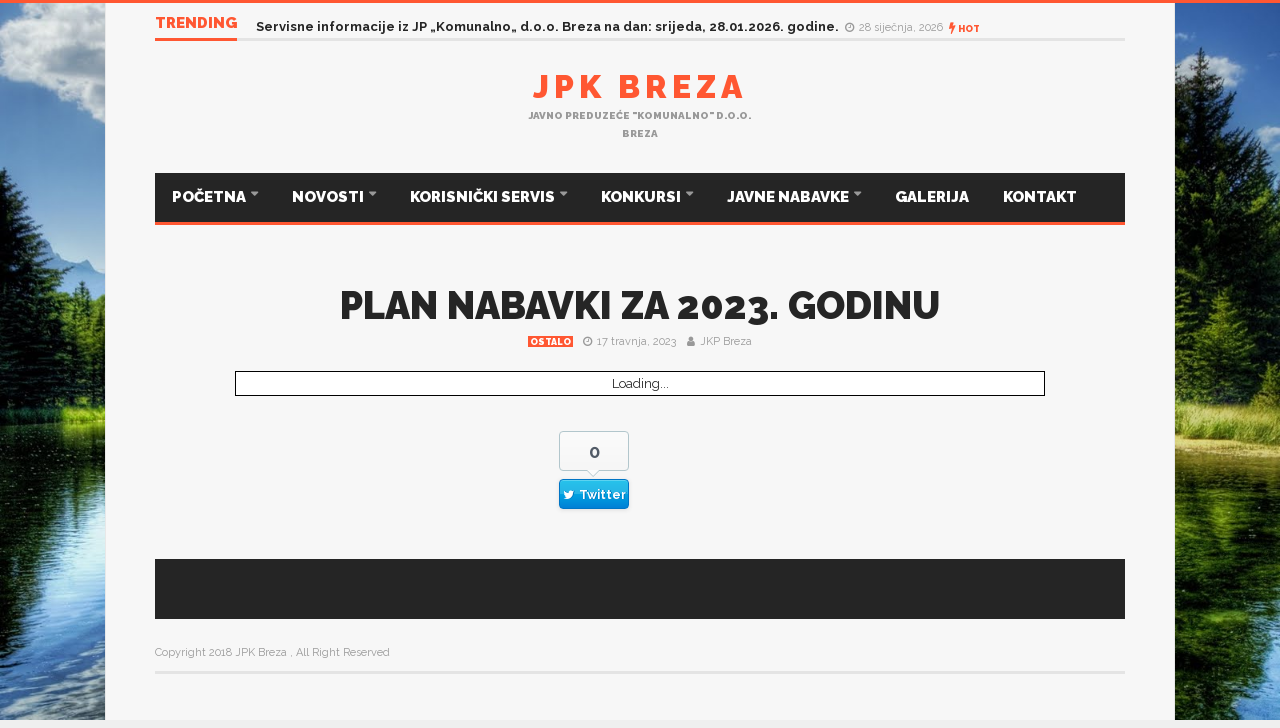

--- FILE ---
content_type: text/html; charset=UTF-8
request_url: http://jpkbreza.com/plan-nabavki-za-2023-godinu/
body_size: 13987
content:
<!DOCTYPE html>
<!--[if lt IE 7]>      <html lang="hr"
	itemscope 
	itemtype="http://schema.org/Article" 
	prefix="og: http://ogp.me/ns#"  class="no-js lt-ie9 lt-ie8 lt-ie7"> <![endif]-->
<!--[if IE 7]>         <html lang="hr"
	itemscope 
	itemtype="http://schema.org/Article" 
	prefix="og: http://ogp.me/ns#"  class="no-js lt-ie9 lt-ie8"> <![endif]-->
<!--[if IE 8]>         <html lang="hr"
	itemscope 
	itemtype="http://schema.org/Article" 
	prefix="og: http://ogp.me/ns#"  class="no-js lt-ie9"> <![endif]-->
<!--[if gt IE 8]><!--> <html lang="hr"
	itemscope 
	itemtype="http://schema.org/Article" 
	prefix="og: http://ogp.me/ns#"  class="no-js"> <!--<![endif]-->
    
	<!-- BEGIN head -->
	<head>        
		<!-- Title -->
		<title>PLAN NABAVKI ZA 2023. GODINU</title>
        
        <!-- Meta tags -->
        <meta name="viewport" content="width=device-width, initial-scale=1.0, minimum-scale=1.0, maximum-scale=1.0, user-scalable=no" />
        <meta charset="utf-8">
        <meta http-equiv="X-UA-Compatible" content="IE=edge,chrome=1">
        
		<link rel="pingback" href="http://jpkbreza.com/xmlrpc.php" />
        						<link rel="shortcut icon" href="http://jpkbreza.com/wp-content/uploads/goliath/jp%20%282%29.png" />
        		        
                
		
				
			<!-- if page is content page -->
						<meta property="og:url" content="http://jpkbreza.com/plan-nabavki-za-2023-godinu/"/>
			<meta property="og:title" content="PLAN NABAVKI ZA 2023. GODINU" />
			<meta property="og:description" content="" />
			<meta property="og:type" content="article" />
						<!-- if page is others -->
			        
				
        <meta name='robots' content='max-image-preview:large' />

<!-- All in One SEO Pack 2.8 by Michael Torbert of Semper Fi Web Design[727,774] -->
<link rel="canonical" href="http://jpkbreza.com/plan-nabavki-za-2023-godinu/" />
<meta property="og:title" content="PLAN NABAVKI ZA 2023. GODINU" />
<meta property="og:type" content="article" />
<meta property="og:url" content="http://jpkbreza.com/plan-nabavki-za-2023-godinu/" />
<meta property="og:image" content="http://jpkbreza.com/wp-content/plugins/all-in-one-seo-pack/images/default-user-image.png" />
<meta property="og:site_name" content="JPK Breza" />
<meta property="article:published_time" content="2023-04-17T20:00:00Z" />
<meta property="article:modified_time" content="2023-05-11T13:58:30Z" />
<meta name="twitter:card" content="summary" />
<meta name="twitter:title" content="PLAN NABAVKI ZA 2023. GODINU" />
<meta name="twitter:image" content="http://jpkbreza.com/wp-content/plugins/all-in-one-seo-pack/images/default-user-image.png" />
<meta itemprop="image" content="http://jpkbreza.com/wp-content/plugins/all-in-one-seo-pack/images/default-user-image.png" />
			<script type="text/javascript" >
				window.ga=window.ga||function(){(ga.q=ga.q||[]).push(arguments)};ga.l=+new Date;
				ga('create', 'UA-117970097-1', 'auto');
				// Plugins
				
				ga('send', 'pageview');
			</script>
			<script async src="https://www.google-analytics.com/analytics.js"></script>
			<!-- /all in one seo pack -->
<link rel='dns-prefetch' href='//fonts.googleapis.com' />
<link rel='dns-prefetch' href='//s.w.org' />
<link rel="alternate" type="application/rss+xml" title="JPK Breza &raquo; Kanal" href="http://jpkbreza.com/feed/" />
<link rel="alternate" type="application/rss+xml" title="JPK Breza &raquo; Kanal komentara" href="http://jpkbreza.com/comments/feed/" />
<script type="text/javascript">
window._wpemojiSettings = {"baseUrl":"https:\/\/s.w.org\/images\/core\/emoji\/14.0.0\/72x72\/","ext":".png","svgUrl":"https:\/\/s.w.org\/images\/core\/emoji\/14.0.0\/svg\/","svgExt":".svg","source":{"concatemoji":"http:\/\/jpkbreza.com\/wp-includes\/js\/wp-emoji-release.min.js?ver=6.0.11"}};
/*! This file is auto-generated */
!function(e,a,t){var n,r,o,i=a.createElement("canvas"),p=i.getContext&&i.getContext("2d");function s(e,t){var a=String.fromCharCode,e=(p.clearRect(0,0,i.width,i.height),p.fillText(a.apply(this,e),0,0),i.toDataURL());return p.clearRect(0,0,i.width,i.height),p.fillText(a.apply(this,t),0,0),e===i.toDataURL()}function c(e){var t=a.createElement("script");t.src=e,t.defer=t.type="text/javascript",a.getElementsByTagName("head")[0].appendChild(t)}for(o=Array("flag","emoji"),t.supports={everything:!0,everythingExceptFlag:!0},r=0;r<o.length;r++)t.supports[o[r]]=function(e){if(!p||!p.fillText)return!1;switch(p.textBaseline="top",p.font="600 32px Arial",e){case"flag":return s([127987,65039,8205,9895,65039],[127987,65039,8203,9895,65039])?!1:!s([55356,56826,55356,56819],[55356,56826,8203,55356,56819])&&!s([55356,57332,56128,56423,56128,56418,56128,56421,56128,56430,56128,56423,56128,56447],[55356,57332,8203,56128,56423,8203,56128,56418,8203,56128,56421,8203,56128,56430,8203,56128,56423,8203,56128,56447]);case"emoji":return!s([129777,127995,8205,129778,127999],[129777,127995,8203,129778,127999])}return!1}(o[r]),t.supports.everything=t.supports.everything&&t.supports[o[r]],"flag"!==o[r]&&(t.supports.everythingExceptFlag=t.supports.everythingExceptFlag&&t.supports[o[r]]);t.supports.everythingExceptFlag=t.supports.everythingExceptFlag&&!t.supports.flag,t.DOMReady=!1,t.readyCallback=function(){t.DOMReady=!0},t.supports.everything||(n=function(){t.readyCallback()},a.addEventListener?(a.addEventListener("DOMContentLoaded",n,!1),e.addEventListener("load",n,!1)):(e.attachEvent("onload",n),a.attachEvent("onreadystatechange",function(){"complete"===a.readyState&&t.readyCallback()})),(e=t.source||{}).concatemoji?c(e.concatemoji):e.wpemoji&&e.twemoji&&(c(e.twemoji),c(e.wpemoji)))}(window,document,window._wpemojiSettings);
</script>
<style type="text/css">
img.wp-smiley,
img.emoji {
	display: inline !important;
	border: none !important;
	box-shadow: none !important;
	height: 1em !important;
	width: 1em !important;
	margin: 0 0.07em !important;
	vertical-align: -0.1em !important;
	background: none !important;
	padding: 0 !important;
}
</style>
	<link rel='stylesheet' id='wp-block-library-css'  href='http://jpkbreza.com/wp-includes/css/dist/block-library/style.min.css?ver=6.0.11' type='text/css' media='all' />
<style id='global-styles-inline-css' type='text/css'>
body{--wp--preset--color--black: #000000;--wp--preset--color--cyan-bluish-gray: #abb8c3;--wp--preset--color--white: #ffffff;--wp--preset--color--pale-pink: #f78da7;--wp--preset--color--vivid-red: #cf2e2e;--wp--preset--color--luminous-vivid-orange: #ff6900;--wp--preset--color--luminous-vivid-amber: #fcb900;--wp--preset--color--light-green-cyan: #7bdcb5;--wp--preset--color--vivid-green-cyan: #00d084;--wp--preset--color--pale-cyan-blue: #8ed1fc;--wp--preset--color--vivid-cyan-blue: #0693e3;--wp--preset--color--vivid-purple: #9b51e0;--wp--preset--gradient--vivid-cyan-blue-to-vivid-purple: linear-gradient(135deg,rgba(6,147,227,1) 0%,rgb(155,81,224) 100%);--wp--preset--gradient--light-green-cyan-to-vivid-green-cyan: linear-gradient(135deg,rgb(122,220,180) 0%,rgb(0,208,130) 100%);--wp--preset--gradient--luminous-vivid-amber-to-luminous-vivid-orange: linear-gradient(135deg,rgba(252,185,0,1) 0%,rgba(255,105,0,1) 100%);--wp--preset--gradient--luminous-vivid-orange-to-vivid-red: linear-gradient(135deg,rgba(255,105,0,1) 0%,rgb(207,46,46) 100%);--wp--preset--gradient--very-light-gray-to-cyan-bluish-gray: linear-gradient(135deg,rgb(238,238,238) 0%,rgb(169,184,195) 100%);--wp--preset--gradient--cool-to-warm-spectrum: linear-gradient(135deg,rgb(74,234,220) 0%,rgb(151,120,209) 20%,rgb(207,42,186) 40%,rgb(238,44,130) 60%,rgb(251,105,98) 80%,rgb(254,248,76) 100%);--wp--preset--gradient--blush-light-purple: linear-gradient(135deg,rgb(255,206,236) 0%,rgb(152,150,240) 100%);--wp--preset--gradient--blush-bordeaux: linear-gradient(135deg,rgb(254,205,165) 0%,rgb(254,45,45) 50%,rgb(107,0,62) 100%);--wp--preset--gradient--luminous-dusk: linear-gradient(135deg,rgb(255,203,112) 0%,rgb(199,81,192) 50%,rgb(65,88,208) 100%);--wp--preset--gradient--pale-ocean: linear-gradient(135deg,rgb(255,245,203) 0%,rgb(182,227,212) 50%,rgb(51,167,181) 100%);--wp--preset--gradient--electric-grass: linear-gradient(135deg,rgb(202,248,128) 0%,rgb(113,206,126) 100%);--wp--preset--gradient--midnight: linear-gradient(135deg,rgb(2,3,129) 0%,rgb(40,116,252) 100%);--wp--preset--duotone--dark-grayscale: url('#wp-duotone-dark-grayscale');--wp--preset--duotone--grayscale: url('#wp-duotone-grayscale');--wp--preset--duotone--purple-yellow: url('#wp-duotone-purple-yellow');--wp--preset--duotone--blue-red: url('#wp-duotone-blue-red');--wp--preset--duotone--midnight: url('#wp-duotone-midnight');--wp--preset--duotone--magenta-yellow: url('#wp-duotone-magenta-yellow');--wp--preset--duotone--purple-green: url('#wp-duotone-purple-green');--wp--preset--duotone--blue-orange: url('#wp-duotone-blue-orange');--wp--preset--font-size--small: 13px;--wp--preset--font-size--medium: 20px;--wp--preset--font-size--large: 36px;--wp--preset--font-size--x-large: 42px;}.has-black-color{color: var(--wp--preset--color--black) !important;}.has-cyan-bluish-gray-color{color: var(--wp--preset--color--cyan-bluish-gray) !important;}.has-white-color{color: var(--wp--preset--color--white) !important;}.has-pale-pink-color{color: var(--wp--preset--color--pale-pink) !important;}.has-vivid-red-color{color: var(--wp--preset--color--vivid-red) !important;}.has-luminous-vivid-orange-color{color: var(--wp--preset--color--luminous-vivid-orange) !important;}.has-luminous-vivid-amber-color{color: var(--wp--preset--color--luminous-vivid-amber) !important;}.has-light-green-cyan-color{color: var(--wp--preset--color--light-green-cyan) !important;}.has-vivid-green-cyan-color{color: var(--wp--preset--color--vivid-green-cyan) !important;}.has-pale-cyan-blue-color{color: var(--wp--preset--color--pale-cyan-blue) !important;}.has-vivid-cyan-blue-color{color: var(--wp--preset--color--vivid-cyan-blue) !important;}.has-vivid-purple-color{color: var(--wp--preset--color--vivid-purple) !important;}.has-black-background-color{background-color: var(--wp--preset--color--black) !important;}.has-cyan-bluish-gray-background-color{background-color: var(--wp--preset--color--cyan-bluish-gray) !important;}.has-white-background-color{background-color: var(--wp--preset--color--white) !important;}.has-pale-pink-background-color{background-color: var(--wp--preset--color--pale-pink) !important;}.has-vivid-red-background-color{background-color: var(--wp--preset--color--vivid-red) !important;}.has-luminous-vivid-orange-background-color{background-color: var(--wp--preset--color--luminous-vivid-orange) !important;}.has-luminous-vivid-amber-background-color{background-color: var(--wp--preset--color--luminous-vivid-amber) !important;}.has-light-green-cyan-background-color{background-color: var(--wp--preset--color--light-green-cyan) !important;}.has-vivid-green-cyan-background-color{background-color: var(--wp--preset--color--vivid-green-cyan) !important;}.has-pale-cyan-blue-background-color{background-color: var(--wp--preset--color--pale-cyan-blue) !important;}.has-vivid-cyan-blue-background-color{background-color: var(--wp--preset--color--vivid-cyan-blue) !important;}.has-vivid-purple-background-color{background-color: var(--wp--preset--color--vivid-purple) !important;}.has-black-border-color{border-color: var(--wp--preset--color--black) !important;}.has-cyan-bluish-gray-border-color{border-color: var(--wp--preset--color--cyan-bluish-gray) !important;}.has-white-border-color{border-color: var(--wp--preset--color--white) !important;}.has-pale-pink-border-color{border-color: var(--wp--preset--color--pale-pink) !important;}.has-vivid-red-border-color{border-color: var(--wp--preset--color--vivid-red) !important;}.has-luminous-vivid-orange-border-color{border-color: var(--wp--preset--color--luminous-vivid-orange) !important;}.has-luminous-vivid-amber-border-color{border-color: var(--wp--preset--color--luminous-vivid-amber) !important;}.has-light-green-cyan-border-color{border-color: var(--wp--preset--color--light-green-cyan) !important;}.has-vivid-green-cyan-border-color{border-color: var(--wp--preset--color--vivid-green-cyan) !important;}.has-pale-cyan-blue-border-color{border-color: var(--wp--preset--color--pale-cyan-blue) !important;}.has-vivid-cyan-blue-border-color{border-color: var(--wp--preset--color--vivid-cyan-blue) !important;}.has-vivid-purple-border-color{border-color: var(--wp--preset--color--vivid-purple) !important;}.has-vivid-cyan-blue-to-vivid-purple-gradient-background{background: var(--wp--preset--gradient--vivid-cyan-blue-to-vivid-purple) !important;}.has-light-green-cyan-to-vivid-green-cyan-gradient-background{background: var(--wp--preset--gradient--light-green-cyan-to-vivid-green-cyan) !important;}.has-luminous-vivid-amber-to-luminous-vivid-orange-gradient-background{background: var(--wp--preset--gradient--luminous-vivid-amber-to-luminous-vivid-orange) !important;}.has-luminous-vivid-orange-to-vivid-red-gradient-background{background: var(--wp--preset--gradient--luminous-vivid-orange-to-vivid-red) !important;}.has-very-light-gray-to-cyan-bluish-gray-gradient-background{background: var(--wp--preset--gradient--very-light-gray-to-cyan-bluish-gray) !important;}.has-cool-to-warm-spectrum-gradient-background{background: var(--wp--preset--gradient--cool-to-warm-spectrum) !important;}.has-blush-light-purple-gradient-background{background: var(--wp--preset--gradient--blush-light-purple) !important;}.has-blush-bordeaux-gradient-background{background: var(--wp--preset--gradient--blush-bordeaux) !important;}.has-luminous-dusk-gradient-background{background: var(--wp--preset--gradient--luminous-dusk) !important;}.has-pale-ocean-gradient-background{background: var(--wp--preset--gradient--pale-ocean) !important;}.has-electric-grass-gradient-background{background: var(--wp--preset--gradient--electric-grass) !important;}.has-midnight-gradient-background{background: var(--wp--preset--gradient--midnight) !important;}.has-small-font-size{font-size: var(--wp--preset--font-size--small) !important;}.has-medium-font-size{font-size: var(--wp--preset--font-size--medium) !important;}.has-large-font-size{font-size: var(--wp--preset--font-size--large) !important;}.has-x-large-font-size{font-size: var(--wp--preset--font-size--x-large) !important;}
</style>
<link rel='stylesheet' id='bbp-default-css'  href='http://jpkbreza.com/wp-content/plugins/bbpress/templates/default/css/bbpress.css?ver=2.5.14-6684' type='text/css' media='screen' />
<link rel='stylesheet' id='cm-frontend-css'  href='http://jpkbreza.com/wp-content/plugins/constellation//assets/css/frontend.css?ver=6.0.11' type='text/css' media='all' />
<link rel='stylesheet' id='contact-form-7-css'  href='http://jpkbreza.com/wp-content/plugins/contact-form-7/includes/css/styles.css?ver=5.0.4' type='text/css' media='all' />
<link rel='stylesheet' id='rs-plugin-settings-css'  href='http://jpkbreza.com/wp-content/plugins/revslider/public/assets/css/settings.css?ver=5.4.8' type='text/css' media='all' />
<style id='rs-plugin-settings-inline-css' type='text/css'>
#rs-demo-id {}
</style>
<link rel='stylesheet' id='wordpress-popular-posts-css-css'  href='http://jpkbreza.com/wp-content/plugins/wordpress-popular-posts/public/css/wpp.css?ver=4.1.2' type='text/css' media='all' />
<link rel='stylesheet' id='plsh-bootstrap-css'  href='http://jpkbreza.com/jpk_breza/theme/assets/css/bootstrap.min.css?ver=6.0.11' type='text/css' media='all' />
<link rel='stylesheet' id='plsh-font-awesome-css'  href='http://jpkbreza.com/jpk_breza/theme/assets/css/font-awesome.min.css?ver=6.0.11' type='text/css' media='all' />
<link rel='stylesheet' id='plsh-main-css'  href='http://jpkbreza.com/jpk_breza/theme/assets/css/main.css?ver=6.0.11' type='text/css' media='all' />
<link rel='stylesheet' id='plsh-tablet-css'  href='http://jpkbreza.com/jpk_breza/theme/assets/css/tablet.css?ver=6.0.11' type='text/css' media='all' />
<link rel='stylesheet' id='plsh-phone-css'  href='http://jpkbreza.com/jpk_breza/theme/assets/css/phone.css?ver=6.0.11' type='text/css' media='all' />
<link rel='stylesheet' id='plsh-woocommerce-css'  href='http://jpkbreza.com/jpk_breza/theme/assets/css/woocommerce.css?ver=6.0.11' type='text/css' media='all' />
<link rel='stylesheet' id='plsh-bbpress-css'  href='http://jpkbreza.com/jpk_breza/theme/assets/css/bbpress.css?ver=6.0.11' type='text/css' media='all' />
<link rel='stylesheet' id='plsh-wordpress_style-css'  href='http://jpkbreza.com/jpk_breza/theme/assets/css/wordpress.css?ver=6.0.11' type='text/css' media='all' />
<link rel='stylesheet' id='plsh-sharrre-css'  href='http://jpkbreza.com/jpk_breza/theme/assets/css/sharrre.css?ver=6.0.11' type='text/css' media='all' />
<link rel='stylesheet' id='plsh-style-css'  href='http://jpkbreza.com/jpk_breza/skin.css?ver=6.0.11' type='text/css' media='all' />
<link rel='stylesheet' id='plsh-google-fonts-css'  href='http://fonts.googleapis.com/css?family=Raleway%3A400%2C700%2C900&#038;subset=latin%2Clatin-ext' type='text/css' media='all' />
<script type='text/javascript' src='http://jpkbreza.com/wp-includes/js/jquery/jquery.min.js?ver=3.6.0' id='jquery-core-js'></script>
<script type='text/javascript' src='http://jpkbreza.com/wp-includes/js/jquery/jquery-migrate.min.js?ver=3.3.2' id='jquery-migrate-js'></script>
<script type='text/javascript' src='http://jpkbreza.com/wp-content/plugins/revslider/public/assets/js/jquery.themepunch.tools.min.js?ver=5.4.8' id='tp-tools-js'></script>
<script type='text/javascript' src='http://jpkbreza.com/wp-content/plugins/revslider/public/assets/js/jquery.themepunch.revolution.min.js?ver=5.4.8' id='revmin-js'></script>
<script type='text/javascript' id='wpp-js-js-extra'>
/* <![CDATA[ */
var wpp_params = {"sampling_active":"0","sampling_rate":"100","ajax_url":"http:\/\/jpkbreza.com\/wp-json\/wordpress-popular-posts\/v1\/popular-posts\/","action":"update_views_ajax","ID":"4693","token":"b2e33c629a","debug":""};
/* ]]> */
</script>
<script type='text/javascript' src='http://jpkbreza.com/wp-content/plugins/wordpress-popular-posts/public/js/wpp-4.1.0.min.js?ver=4.1.2' id='wpp-js-js'></script>
<script type='text/javascript' src='http://jpkbreza.com/jpk_breza/theme/assets/js/vendor/modernizr-2.6.2-respond-1.1.0.min.js?ver=6.0.11' id='plsh-modernizr-js'></script>
<link rel="https://api.w.org/" href="http://jpkbreza.com/wp-json/" /><link rel="alternate" type="application/json" href="http://jpkbreza.com/wp-json/wp/v2/posts/4693" /><link rel="EditURI" type="application/rsd+xml" title="RSD" href="http://jpkbreza.com/xmlrpc.php?rsd" />
<link rel="wlwmanifest" type="application/wlwmanifest+xml" href="http://jpkbreza.com/wp-includes/wlwmanifest.xml" /> 
<meta name="generator" content="WordPress 6.0.11" />
<link rel='shortlink' href='http://jpkbreza.com/?p=4693' />
<link rel="alternate" type="application/json+oembed" href="http://jpkbreza.com/wp-json/oembed/1.0/embed?url=http%3A%2F%2Fjpkbreza.com%2Fplan-nabavki-za-2023-godinu%2F" />
<link rel="alternate" type="text/xml+oembed" href="http://jpkbreza.com/wp-json/oembed/1.0/embed?url=http%3A%2F%2Fjpkbreza.com%2Fplan-nabavki-za-2023-godinu%2F&#038;format=xml" />
<style type="text/css">body { background-image:url(http://jpkbreza.com/wp-content/uploads/2018/09/Peaceful_Lake_1920x1080-HDTV-1080p.jpg); }
body { background-color:#efefef; }
body { background-repeat:no-repeat; }
body { background-attachment:fixed; }
body:after { background-color:#f7f7f7; }
body:after { border-left:1px solid #e8e8e8; }
body:after { border-right:1px solid #e8e8e8; }
body:after { opacity:1; }
body, .form-control { font-family:Raleway, Arial, sans-serif; }
.header .logo-text { font-family:Raleway, Arial, sans-serif; }
.menu .nav > .menu-item > a, .default-dropdown { font-family:Raleway, Arial, sans-serif; }
.title-default { font-family:Raleway, Arial, sans-serif; }
body { color:#252525; }
a { color:#252525; }
.tag-1, .form-control { border:1px solid #e4e4e4; }
.tag-1 s, .form-control { border-left:1px solid #e4e4e4; }
.panel-default, .slider-tabs .items .item, .widget-tabs .items, .blog-block-1 .post-item, .blog-block-2 .post-item { border-bottom:1px solid #e4e4e4; }
.post-1 .overview, .post-1-navbar li a, .post table td, .post table tbody th, .photo-galleries .items, .post table thead th, .widget-content { border-bottom:1px solid #e4e4e4; }
.widget-tabs .post-item, .archives .table td, .post-block-1 .post-item, .post-block-2 .post-item, .post-1 .overview .items .row, .comments ul > li, .goliath_archive .items ul li { border-top:1px solid #e4e4e4; }
.post-1-navbar { border-top:3px solid #e4e4e4; }
@media only screen and (min-width: 768px) and (max-width: 1320px) {.post-1-navbar li a { border-right:1px solid #e4e4e4; }
}.read-progress, .search-results .gallery-widget:after, .post-1 .overview .items .rating .content span { background:#e4e4e4; }
.title-default { box-shadow:#e4e4e4 0 -3px 0 inset; }
.post-block-1 .slider .thumbs { box-shadow:0 -3px 0 #e4e4e4 inset; }
.post-1-navbar { box-shadow:0 -1px 0 #e4e4e4 inset; }
.copyright { box-shadow:#e4e4e4 0 -3px 0 inset; }
.gallery-item-open .thumbs { box-shadow:0 -3px 0 #e4e4e4 inset; }
.form-control:focus { border:1px solid #d9d9d9; }
.pagination a, .pagination span, .back-to-top, .back-to-top:hover { border-bottom:1px solid #d9d9d9!important; }
.slider-tabs .items .item, .widget-tabs .items, .post-1 .overview .items, .widget-content { background:#fff; }
.carousel-control.left, .carousel-control.right { background:#fff; }
.button-1.white, .form-control, .post code, .post pre, .pagination a { background:#fff; }
.form-control { color:#252525; }
.title-default > a:hover, .title-default > a.active, .title-default .view-all:hover:after, .trending .controls a:hover, .trending .controls a.active, .title-default > span.active { color:#ff5732; }
.title-default > a.active { box-shadow:#ff5732 0 -3px 0 inset; }
.title-default > span.active  { box-shadow:#ff5732 0 -3px 0 inset; }
.back-to-top, .btn-default, .show-more-link:hover:after, .carousel-control { color:#ff5732; }
.tag-default, .stars { background:#ff5732; }
.post-image-sharrre { background:#ff5732; }
.trending .hotness { color:#ff5732; }
.woocommerce .products .star-rating, .woocommerce-page .products .star-rating, .woocommerce .star-rating, .woocommerce-page .star-rating, .woocommerce .widget_price_filter .ui-slider .ui-slider-range, .woocommerce-page .widget_price_filter .ui-slider .ui-slider-range, .woocommerce .widget_layered_nav_filters ul li a, .woocommerce-page .widget_layered_nav_filters ul li a { background-color:#ff5732; }
.woocommerce ul.products li.product a:hover img, .woocommerce-page ul.products li.product a:hover img, .woocommerce .widget_layered_nav_filters ul li a, .woocommerce-page .widget_layered_nav_filters ul li a  { border:1px solid #ff5732; }
footer .title-default > span.active  { color:#ff5732; }
footer .title-default > span.active  { box-shadow:#ff5732 0 -3px 0 inset; }
a:hover, .trending .social a:hover, .legend-default a:hover, .tag-default:hover, .more-link:hover:after, .reply-link:hover:after, .title-default .go-back:hover:after { color:#ff5732; }
.post-1 .post .gallery-widget a:hover, .panel-default .panel-title a, .hotness { color:#ff5732; }
.header .logo-text h2, .menu .nav li > a:hover, .menu .nav li > a:hover:after, .menu .nav .new-stories.new a, .navbar .dropdown.open > a, .navbar .dropdown.open > a:hover { color:#ff5732; }
.navbar .dropdown.open .dropdown-toggle:after, .menu .dropdown-menu .items .item a:hover, .menu .dropdown-menu .sorting a:hover, .menu .dropdown-menu .post-block-1 .post-item h2 a:hover { color:#ff5732; }
.mosaic a:hover, .slider-tabs .post-item-overlay h2 a:hover, .widget-tabs .post-item-overlay .title h2 a:hover, .post-block-1 .post-item-overlay h2 a:hover { color:#ff5732; }
.post-block-2 .post-item-featured-overlay h2 a:hover, .post-block-2 .post-item-overlay .title h2 a:hover, .post-block-3 .post-item-overlay .title h2 a:hover, .blog-block-1 .post-item-overlay h2 a:hover, .blog-block-2 .post-item-overlay h2 a:hover { color:#ff5732; }
.post-1 .post p a, .post-1 .post .gallery-widget a:hover, .post-1-navbar li a:hover:after, .post-1-navbar li.active a, .post-1-navbar li.active a:hover:after { color:#ff5732; }
.post code, .post pre, .about-author .about .social a:hover, .sticky:after, .latest-galleries .gallery-item a:hover, .gallery-item-open .control a:hover, .footer a:hover, .copyright a:hover { color:#ff5732; }
.more-link, .reply-link, .show-more-link, .carousel-control:hover, .carousel-control:active, .pagination .active a, .pagination span,  .comment-reply-link { color:#ff5732!important; }
.button-1 { color:#ff5732; }
.wpb_tabs .wpb_tabs_nav > li.ui-tabs-active > a,  .wpb_accordion .wpb_accordion_wrapper .ui-accordion-header-active a,  .wpb_toggle.wpb_toggle_title_active, .wpb_tour .wpb_tabs_nav li.ui-tabs-active a { color:#ff5732; }
.menu .nav .dropdown-menu li.active > a:hover,  .header .logo-text h2 a, .pagination span, #reply-title a, .comment-reply-link:hover:after, .latest-galleries .carousel-control i, .wpcf7 input[type=submit] { color:#ff5732; }
.back-to-top:hover, .tag-1.active, .tag-1.active:hover span, .carousel-control:hover, .read-progress span, .navbar-wrapper-responsive .bars.open > a, .post-1 .overview .items .rating .content span s { background:#ff5732!important; }
.menu .nav > .active > a, .menu .nav > .active > a:hover, .menu .nav > .active:hover > a, .btn-default:hover, .menu .dropdown-menu .btn-default:hover, .button-1:hover, .button-1.color:hover, .button-1.white:hover { background:#ff5732; }
.post q, blockquote, .post dl { border-left:3px solid #ff5732; }
.post-block-1 .slider .thumbs .active, .post-block-1 .slider .thumbs a:hover, .gallery-item-open .thumbs .active, .gallery-item-open .thumbs a:hover { box-shadow:0 -3px 0 #ff5732 inset; }
.menu .container { box-shadow:#ff5732 0 3px 0; }
.dropdown-menu { box-shadow:rgba(0, 0, 0, 0.2) 0 3px 0 0, #000 0 -1px 0 inset, #ff5732 0 3px 0 inset; }
.wpb_tabs .wpb_tabs_nav > li.ui-tabs-active > a { box-shadow:#ff5732 0 -3px 0 inset; }
.tag-1.active  { border:1px solid #ff5732 !important; }
.navbar-wrapper-responsive .menu .nav .search:after { color:#ff5732 !important; }
.affix .navbar { box-shadow:#ff5732 0 -3px 0 inset; }
.woocommerce #content input.button, .woocommerce #respond input#submit, .woocommerce a.button, .woocommerce button.button, .woocommerce input.button, .woocommerce-page #content input.button, .woocommerce-page #respond input#submit, .woocommerce-page a.button, .woocommerce-page button.button, .woocommerce-page input.button { color:#ff5732; }
.woocommerce #content input.button:hover, .woocommerce #respond input#submit:hover, .woocommerce a.button:hover, .woocommerce button.button:hover, .woocommerce input.button:hover, .woocommerce-page #content input.button:hover, .woocommerce-page #respond input#submit:hover, .woocommerce-page a.button:hover, .woocommerce-page button.button:hover, .woocommerce-page input.button:hover { background-color:#ff5732; }
.woocommerce #content input.button.alt:hover, .woocommerce #respond input#submit.alt:hover, .woocommerce a.button.alt:hover, .woocommerce button.button.alt:hover, .woocommerce input.button.alt:hover, .woocommerce-page #content input.button.alt:hover, .woocommerce-page #respond input#submit.alt:hover, .woocommerce-page a.button.alt:hover, .woocommerce-page button.button.alt:hover, .woocommerce-page input.button.alt:hover { background-color:#ff5732!important; }
.woocommerce #content div.product .woocommerce-tabs ul.tabs li.active, .woocommerce div.product .woocommerce-tabs ul.tabs li.active, .woocommerce-page #content div.product .woocommerce-tabs ul.tabs li.active, .woocommerce-page div.product .woocommerce-tabs ul.tabs li.active { box-shadow:#ff5732 0 -3px 0 inset; }
.woocommerce #content div.product .woocommerce-tabs ul.tabs li.active, .woocommerce div.product .woocommerce-tabs ul.tabs li.active, .woocommerce-page #content div.product .woocommerce-tabs ul.tabs li.active, .woocommerce-page div.product .woocommerce-tabs ul.tabs li.active, .woocommerce-page .cart-collaterals .shipping_calculator h2 a, .woocommerce .addresses .edit, .widget_shopping_cart .total .amount { color:#ff5732; }
.back-to-top, .btn-default { background:#e7e7e7; }
.pagination a, .pagination span { background:#e7e7e7!important; }
.menu .container, .affix .navbar, .menu .dropdown-menu .btn-default { background:#252525; }
.menu .nav li > a, .menu .dropdown-menu .btn-default { color:#fff; }
.constellation .dropdown-menu { background:#333; }
.navbar-wrapper-responsive .dropdown-menu.full-width  { background:#333; }
.footer { background:#252525; }
.blog-block-2 .post-item-overlay, .post-block-1 .post-item-overlay, .post-block-2 .post-item-overlay, .slider-tabs .post-item-overlay, .widget-tabs .post-item-overlay, .blog-block-1 .post-item-overlay, .post-block-3 .post-item-overlay { background:#252525; }
.blog-block-2 .post-item-overlay, .post-block-1 .post-item-overlay, .post-block-2 .post-item-overlay, .slider-tabs .post-item-overlay, .widget-tabs .post-item-overlay, .blog-block-1 .post-item-overlay, .post-block-3 .post-item-overlay { color:#ffffff; }
.blog-block-2 .post-item-overlay h2 a, .post-block-1 .post-item-overlay h2 a, .post-block-2 .post-item-overlay .title h2 a, .slider-tabs .post-item-overlay h2 a, .widget-tabs .post-item-overlay .title h2 a, .blog-block-1 .post-item-overlay h2 a, .post-block-3 .post-item-overlay .title h2 a, .info-box.success p, .info-box.warning p { color:#ffffff; }
</style>       <!--Customizer CSS--> 
       <style type="text/css">
                  </style> 
       <!--/Customizer CSS -->

       <!-- User css -->
       <style type="text/css">
                  </style>
       <!--/User CSS -->

       <!-- User JS -->
       <script type="text/javascript">
                  </script>
       <!--/User JS -->


       <!-- Javascript settings -->
       <script type="text/javascript">
            var plsh_settings = new Object();
       </script>
       <!-- Javascript settings -->

       <meta name="generator" content="Planetshine - Goliath - 1.0.37"><style type="text/css">.recentcomments a{display:inline !important;padding:0 !important;margin:0 !important;}</style><meta name="generator" content="Powered by WPBakery Page Builder - drag and drop page builder for WordPress."/>
<!--[if lte IE 9]><link rel="stylesheet" type="text/css" href="http://jpkbreza.com/wp-content/plugins/js_composer/assets/css/vc_lte_ie9.min.css" media="screen"><![endif]--><meta name="generator" content="Powered by Slider Revolution 5.4.8 - responsive, Mobile-Friendly Slider Plugin for WordPress with comfortable drag and drop interface." />
<script type="text/javascript">function setREVStartSize(e){									
						try{ e.c=jQuery(e.c);var i=jQuery(window).width(),t=9999,r=0,n=0,l=0,f=0,s=0,h=0;
							if(e.responsiveLevels&&(jQuery.each(e.responsiveLevels,function(e,f){f>i&&(t=r=f,l=e),i>f&&f>r&&(r=f,n=e)}),t>r&&(l=n)),f=e.gridheight[l]||e.gridheight[0]||e.gridheight,s=e.gridwidth[l]||e.gridwidth[0]||e.gridwidth,h=i/s,h=h>1?1:h,f=Math.round(h*f),"fullscreen"==e.sliderLayout){var u=(e.c.width(),jQuery(window).height());if(void 0!=e.fullScreenOffsetContainer){var c=e.fullScreenOffsetContainer.split(",");if (c) jQuery.each(c,function(e,i){u=jQuery(i).length>0?u-jQuery(i).outerHeight(!0):u}),e.fullScreenOffset.split("%").length>1&&void 0!=e.fullScreenOffset&&e.fullScreenOffset.length>0?u-=jQuery(window).height()*parseInt(e.fullScreenOffset,0)/100:void 0!=e.fullScreenOffset&&e.fullScreenOffset.length>0&&(u-=parseInt(e.fullScreenOffset,0))}f=u}else void 0!=e.minHeight&&f<e.minHeight&&(f=e.minHeight);e.c.closest(".rev_slider_wrapper").css({height:f})					
						}catch(d){console.log("Failure at Presize of Slider:"+d)}						
					};</script>
<noscript><style type="text/css"> .wpb_animate_when_almost_visible { opacity: 1; }</style></noscript>	</head>
    	<body class="post-template-default single single-post postid-4693 single-format-standard preload wpb-js-composer js-comp-ver-5.5.1 vc_responsive elementor-default elementor-kit-4132">
            
 <div class="read-progress"><span style="width: 40%;"></span></div> 
            <!-- Trending -->
        <div class="container trending">
            <div class="title-default">
                <a href="#" class="active">Trending</a>
                <div class="controls">
                    <a href="#" id="ticker-prev" class="prev"><i class="fa fa-caret-up"></i></a>
                    <a href="#" id="ticker-next" class="next"><i class="fa fa-caret-down"></i></a>
                    <a href="#" class="pause"><i class="fa fa-pause"></i></a>
                </div>
            </div>
            <div class="items-wrapper">
                <ul id="newsticker" class="items newsticker cycle-slideshow"
                    data-index="1"
                    data-cycle-slides="> li"
                    data-cycle-auto-height="calc"
                    data-cycle-paused="false"                                 
                    data-cycle-speed="500"
                    data-cycle-next="#ticker-next"
                    data-cycle-prev="#ticker-prev"
                    data-cycle-fx="scrollVert"
                    data-cycle-log="false"
                    data-cycle-pause-on-hover="true"
                    data-cycle-timeout="2000">
                                                <li class="item">
                                <a href="http://jpkbreza.com/servisne-informacije-iz-jp-komunalno-d-o-o-breza-na-dan-srijeda-28-01-2026-godine/">
                                                                        
                                    <strong>Servisne informacije iz JP „Komunalno„ d.o.o. Breza na dan: srijeda, 28.01.2026. godine.</strong>                                </a>
                                <span class="legend-default"><i class="fa fa-clock-o"></i>28 siječnja, 2026</span>
                                <span class="hotness">Hot</span>                            </li>
                                                    <li class="item">
                                <a href="http://jpkbreza.com/servisne-informacije-iz-jp-komunalno-d-o-o-breza-na-dan-utorak-27-01-2026-godine/">
                                                                        
                                    <strong>Servisne informacije iz JP „Komunalno„ d.o.o. Breza na dan: utorak, 27.01.2026. godine.</strong>                                </a>
                                <span class="legend-default"><i class="fa fa-clock-o"></i>27 siječnja, 2026</span>
                                <span class="hotness">Hot</span>                            </li>
                                                    <li class="item">
                                <a href="http://jpkbreza.com/servisne-informacije-iz-jp-komunalno-d-o-o-breza-na-dan-ponedjeljak-26-01-2026-godine/">
                                                                        
                                    <strong>Servisne informacije iz JP „Komunalno„ d.o.o. Breza na dan: ponedjeljak, 26.01.2026. godine.</strong>                                </a>
                                <span class="legend-default"><i class="fa fa-clock-o"></i>26 siječnja, 2026</span>
                                <span class="hotness">Hot</span>                            </li>
                                                    <li class="item">
                                <a href="http://jpkbreza.com/servisne-informacije-iz-jp-komunalno-d-o-o-breza-na-dan-petak-23-01-2026-godine/">
                                                                        
                                    <strong>Servisne informacije iz JP „Komunalno„ d.o.o. Breza na dan: petak, 23.01.2026. godine.</strong>                                </a>
                                <span class="legend-default"><i class="fa fa-clock-o"></i>23 siječnja, 2026</span>
                                <span class="hotness">Hot</span>                            </li>
                                                    <li class="item">
                                <a href="http://jpkbreza.com/servisne-informacije-iz-jp-komunalno-d-o-o-breza-na-dan-cetvrtak-22-01-2026-godine/">
                                                                        
                                    <strong>Servisne informacije iz JP „Komunalno„ d.o.o. Breza na dan: četvrtak, 22.01.2026. godine.</strong>                                </a>
                                <span class="legend-default"><i class="fa fa-clock-o"></i>22 siječnja, 2026</span>
                                <span class="hotness">Hot</span>                            </li>
                                                    <li class="item">
                                <a href="http://jpkbreza.com/servisne-informacije-iz-jp-komunalno-d-o-o-breza-na-dan-srijeda-21-01-2026-godine/">
                                                                        
                                    <strong>Servisne informacije iz JP „Komunalno„ d.o.o. Breza na dan: srijeda, 21.01.2026. godine.</strong>                                </a>
                                <span class="legend-default"><i class="fa fa-clock-o"></i>21 siječnja, 2026</span>
                                                            </li>
                                                    <li class="item">
                                <a href="http://jpkbreza.com/servisne-informacije-iz-jp-komunalno-d-o-o-breza-na-dan-utorak-20-01-2026-godine/">
                                                                        
                                    <strong>Servisne informacije iz JP „Komunalno„ d.o.o. Breza na dan: utorak, 20.01.2026. godine.</strong>                                </a>
                                <span class="legend-default"><i class="fa fa-clock-o"></i>20 siječnja, 2026</span>
                                                            </li>
                                                    <li class="item">
                                <a href="http://jpkbreza.com/servisne-informacije-iz-jp-komunalno-d-o-o-breza-na-dan-ponedjeljak-19-01-2026-godine/">
                                                                        
                                    <strong>Servisne informacije iz JP „Komunalno„ d.o.o. Breza na dan: ponedjeljak, 19.01.2026. godine.</strong>                                </a>
                                <span class="legend-default"><i class="fa fa-clock-o"></i>19 siječnja, 2026</span>
                                                            </li>
                                                    <li class="item">
                                <a href="http://jpkbreza.com/servisne-informacije-iz-jp-komunalno-d-o-o-breza-na-dan-petak-16-01-2026-godine/">
                                                                        
                                    <strong>Servisne informacije iz JP „Komunalno„ d.o.o. Breza na dan: petak, 16.01.2026. godine.</strong>                                </a>
                                <span class="legend-default"><i class="fa fa-clock-o"></i>16 siječnja, 2026</span>
                                                            </li>
                                                    <li class="item">
                                <a href="http://jpkbreza.com/servisne-informacije-iz-jp-komunalno-d-o-o-breza-na-dan-cetvrtak-15-01-2026-godine/">
                                                                        
                                    <strong>Servisne informacije iz JP „Komunalno„ d.o.o. Breza na dan: četvrtak, 15.01.2026. godine.</strong>                                </a>
                                <span class="legend-default"><i class="fa fa-clock-o"></i>15 siječnja, 2026</span>
                                                            </li>
                                        </ul>
            </div>
            <div class="social">
                            </div>
        </div>
    
<!-- Header -->
<header class="container header">
    
            <div class="logo-text">
            <h2><a href="http://jpkbreza.com/">JPK Breza</a></h2>
            <p>Javno preduzeće &quot;Komunalno&quot; d.o.o. Breza</p>
        </div>
        
    </header>

<!-- Menu responsive -->
<div class="navbar-wrapper navbar-wrapper-responsive">
    <div class="navbar navbar-default menu">
        <div class="container">
            <ul class="nav">
                <li class="active">
                    
                </li>
                <li class="dropdown bars">
                    <a href="#" class="dropdown-toggle" data-toggle="dropdown"><i class="fa fa-bars"></i></a>
                    
                    <div class="dropdown-menu full-width mobile-menu"><ul id="mobile-menu" class=""><li id="menu-item-4119" class="menu-item menu-item-type-post_type menu-item-object-page menu-item-home menu-item-has-children menu-item-4119"><a href="http://jpkbreza.com/">POČETNA</a>
<ul class="sub-menu">
	<li id="menu-item-7067" class="menu-item menu-item-type-post_type menu-item-object-post menu-item-has-children menu-item-7067"><a href="http://jpkbreza.com/javnost-rada/">JAVNOST RADA</a>
	<ul class="sub-menu">
		<li id="menu-item-7073" class="menu-item menu-item-type-post_type menu-item-object-post menu-item-7073"><a href="http://jpkbreza.com/revizorski-izvjestaji/">REVIZORSKI IZVJEŠTAJI</a></li>
	</ul>
</li>
	<li id="menu-item-4976" class="menu-item menu-item-type-post_type menu-item-object-page menu-item-4976"><a href="http://jpkbreza.com/statut-jp-komunalno-d-o-o-breza/">STATUT JP “KOMUNALNO” D.O.O. BREZA</a></li>
</ul>
</li>
<li id="menu-item-4120" class="menu-item menu-item-type-post_type menu-item-object-page current_page_parent menu-item-has-children menu-item-4120"><a href="http://jpkbreza.com/novosti/">NOVOSTI</a>
<ul class="sub-menu">
	<li id="menu-item-4159" class="menu-item menu-item-type-custom menu-item-object-custom menu-item-4159"><a href="http://jpkbreza.com/category/rj-cistoca/">RJ čistoća</a></li>
	<li id="menu-item-4160" class="menu-item menu-item-type-custom menu-item-object-custom menu-item-4160"><a href="http://jpkbreza.com/category/vodovod-i-grijanje/">Vodovod i grijanje</a></li>
	<li id="menu-item-4161" class="menu-item menu-item-type-custom menu-item-object-custom menu-item-4161"><a href="http://jpkbreza.com/category/ostalo/">Ostalo</a></li>
</ul>
</li>
<li id="menu-item-4130" class="menu-item menu-item-type-custom menu-item-object-custom menu-item-has-children menu-item-4130"><a href="#">KORISNIČKI SERVIS</a>
<ul class="sub-menu">
	<li id="menu-item-4126" class="menu-item menu-item-type-post_type menu-item-object-page menu-item-4126"><a href="http://jpkbreza.com/prijavi-kvar/">Prijavi kvar</a></li>
	<li id="menu-item-4127" class="menu-item menu-item-type-post_type menu-item-object-page menu-item-4127"><a href="http://jpkbreza.com/reklamacije/">Reklamacije</a></li>
	<li id="menu-item-4128" class="menu-item menu-item-type-post_type menu-item-object-page menu-item-4128"><a href="http://jpkbreza.com/stanje-vodomjera/">Stanje vodomjera</a></li>
	<li id="menu-item-4782" class="menu-item menu-item-type-taxonomy menu-item-object-category menu-item-has-children menu-item-4782"><a href="http://jpkbreza.com/category/zahtjevi-izjave/">Zahtjevi &#8211; Izjave</a>
	<ul class="sub-menu">
		<li id="menu-item-4796" class="menu-item menu-item-type-custom menu-item-object-custom menu-item-4796"><a href="http://jpkbreza.com/wp-content/uploads/2023/06/Izjava-dostava-racuna-elektronskim-putem-Domacinstva.pdf">Izjava &#8211; Dostava racuna elektronskim putem &#8211; Domaćinstva</a></li>
		<li id="menu-item-4798" class="menu-item menu-item-type-custom menu-item-object-custom menu-item-4798"><a href="http://jpkbreza.com/wp-content/uploads/2023/06/Izjava-dostava-racuna-elektronskim-putem-Pravna-lica.pdf">Izjava &#8211; Dostava racuna elektronskim putem &#8211; Pravna lica</a></li>
	</ul>
</li>
	<li id="menu-item-6234" class="menu-item menu-item-type-post_type menu-item-object-post menu-item-6234"><a href="http://jpkbreza.com/c-j-e-n-o-v-n-i-k-komunalnih-proizvoda-i-usluga-individualne-potrosnje/">C J E N O V N I K komunalnih proizvoda i usluga individualne potrošnje</a></li>
	<li id="menu-item-4152" class="menu-item menu-item-type-custom menu-item-object-custom menu-item-4152"><a href="#">Plan odvoza smeća</a></li>
</ul>
</li>
<li id="menu-item-4166" class="menu-item menu-item-type-custom menu-item-object-custom menu-item-has-children menu-item-4166"><a href="https://jpkbreza.com/category/konkursi/">KONKURSI</a>
<ul class="sub-menu">
	<li id="menu-item-7003" class="menu-item menu-item-type-post_type menu-item-object-post menu-item-has-children menu-item-7003"><a href="http://jpkbreza.com/javni-konkurs-za-izbor-i-imenovanje-izvrsnog-direktora-za-tehnicke-poslove-javnog-preduzeca-komunalno-d-o-o-breza-2/">JAVNI KONKURS za izbor i imenovanje izvršnog direktora za tehničke poslove Javnog preduzeća „Komunalno” d.o.o. Breza</a>
	<ul class="sub-menu">
		<li id="menu-item-7084" class="menu-item menu-item-type-post_type menu-item-object-post menu-item-7084"><a href="http://jpkbreza.com/poslovnik-o-radu-konkursne-komisije-za-provodenje-postupka-izbora-kandidata-za-poziciju-izvrsnog-direktora-za-tehnicke-poslove-javnog-preduzeca-komunalno-d-o-o-breza/">Poslovnik o radu konkursne komisije za provođenje postupka izbora kandidata za poziciju izvršnog direktora za tehničke poslove Javnog preduzeća “Komunalno” d.o.o. Breza</a></li>
	</ul>
</li>
	<li id="menu-item-7004" class="menu-item menu-item-type-post_type menu-item-object-post menu-item-has-children menu-item-7004"><a href="http://jpkbreza.com/javni-oglasza-prijem-radnika-u-radni-odnos-na-odredeno-vrijeme-u-trajanju-od-12-dvanaest-mjeseci-uz-uslov-probnog-rada-u-trajanju-od-3-tri-mjeseca/"><strong>JAVNI OGLAS</strong><br>za prijem radnika u radni odnos na određeno vrijeme u trajanju od 12 (dvanaest) mjeseci uz uslov probnog rada u trajanju od 3 (tri) mjeseca</a>
	<ul class="sub-menu">
		<li id="menu-item-7050" class="menu-item menu-item-type-post_type menu-item-object-post menu-item-7050"><a href="http://jpkbreza.com/poslovnik-o-radu-komisije-za-izbor-kandidata-za-prijem-u-radni-odnos-6/">Poslovnik o radu Komisije za izbor kandidata za prijem u radni odnos</a></li>
		<li id="menu-item-7051" class="menu-item menu-item-type-post_type menu-item-object-post menu-item-7051"><a href="http://jpkbreza.com/obavijest-kandidatima-o-odrzavanju-pismenog-i-usmenog-strucnog-ispita-te-intervjua/">Obavijest kandidatima o održavanju pismenog i usmenog stručnog ispita te intervjua</a></li>
	</ul>
</li>
	<li id="menu-item-4975" class="menu-item menu-item-type-post_type menu-item-object-page menu-item-4975"><a href="http://jpkbreza.com/statut-jp-komunalno-d-o-o-breza/">STATUT JP “KOMUNALNO” D.O.O. BREZA</a></li>
	<li id="menu-item-4954" class="menu-item menu-item-type-taxonomy menu-item-object-category menu-item-has-children menu-item-4954"><a href="http://jpkbreza.com/category/arhiva-konkursa/">Arhiva konkursa</a>
	<ul class="sub-menu">
		<li id="menu-item-6672" class="menu-item menu-item-type-custom menu-item-object-custom menu-item-has-children menu-item-6672"><a href="https://jpkbreza.com/wp-admin/post.php?post=6665&#038;action=edit">JAVNI OGLAS za prijem radnika u radni odnos na određeno vrijeme u trajanju od 12 (dvanaest) mjeseci uz uslov probnog rada u trajanju od 3 (tri) mjeseca</a></li>
		<li id="menu-item-6472" class="menu-item menu-item-type-post_type menu-item-object-post menu-item-has-children menu-item-6472"><a href="http://jpkbreza.com/javni-oglas-za-prijem-radnika-u-radni-odnos-na-odredeno-vrijeme-u-trajanju-od-12-dvanaest-mjeseci-uz-uslov-probnog-rada-u-trajanju-od-3-tri-mjeseca-3/">JAVNI OGLAS za prijem radnika u radni odnos na određeno vrijeme u trajanju od 12 (dvanaest) mjeseci uz uslov probnog rada u trajanju od 3 (tri) mjeseca </a></li>
		<li id="menu-item-5967" class="menu-item menu-item-type-post_type menu-item-object-post menu-item-has-children menu-item-5967"><a href="http://jpkbreza.com/javni-oglas-za-prijem-radnika-u-radni-odnos-na-neodredeno-vrijeme-i-odredeno-vrijeme-u-trajanju-od-2-dvije-godine/">JAVNI OGLAS  za prijem radnika u radni odnos na neodređeno vrijeme i određeno vrijeme u trajanju od 2 (dvije) godine</a></li>
		<li id="menu-item-5749" class="menu-item menu-item-type-post_type menu-item-object-post menu-item-5749"><a href="http://jpkbreza.com/javni-oglas-za-prijem-radnika-u-radni-odnos-na-neodredeno-vrijeme-3/">JAVNI OGLAS za prijem radnika u radni odnos na neodređeno vrijeme</a></li>
		<li id="menu-item-5782" class="menu-item menu-item-type-post_type menu-item-object-post menu-item-5782"><a href="http://jpkbreza.com/obavijest-kandidatu-o-odrzavanju-usmenog-ispita-intervjua/">Obavijest kandidatu o održavanju usmenog ispita/intervjua</a></li>
		<li id="menu-item-6014" class="menu-item menu-item-type-post_type menu-item-object-post menu-item-6014"><a href="http://jpkbreza.com/poslovnik-o-radu-komisije-za-izbor-kandidata-za-prijem-u-radni-odnos-4/">Poslovnik o radu Komisije za izbor kandidata za prijem u radni odnos</a></li>
		<li id="menu-item-5645" class="menu-item menu-item-type-post_type menu-item-object-post menu-item-has-children menu-item-5645"><a href="http://jpkbreza.com/javni-oglas-za-prijem-radnika-u-radni-odnos-na-odredeno-vrijeme-u-trajanju-od-12-dvanaest-mjeseci-uz-uslov-probnog-rada-u-trajanju-od-3-tri-mjeseca-2/">JAVNI OGLAS za prijem radnika u radni odnos na određeno vrijeme u trajanju od 12 (dvanaest) mjeseci uz uslov probnog rada u trajanju od 3 (tri) mjeseca</a></li>
		<li id="menu-item-5214" class="menu-item menu-item-type-post_type menu-item-object-post menu-item-has-children menu-item-5214"><a href="http://jpkbreza.com/javni-oglas-za-prijem-radnika-u-radni-odnos-na-neodredeno-vrijeme-2/">JAVNI OGLAS za prijem radnika u radni odnos na neodređeno vrijeme</a></li>
	</ul>
</li>
</ul>
</li>
<li id="menu-item-4154" class="menu-item menu-item-type-custom menu-item-object-custom current-menu-ancestor menu-item-has-children menu-item-4154"><a href="#">JAVNE NABAVKE</a>
<ul class="sub-menu">
	<li id="menu-item-4155" class="menu-item menu-item-type-custom menu-item-object-custom current-menu-ancestor current-menu-parent menu-item-has-children menu-item-4155"><a href="#">Plan nabavki</a>
	<ul class="sub-menu">
		<li id="menu-item-7118" class="menu-item menu-item-type-post_type menu-item-object-post menu-item-7118"><a href="http://jpkbreza.com/privremeni-plan-nabavki-za-2026-godinu-01-01-2026-godine-31-03-2026-godine/">PRIVREMENI PLAN NABAVKI ZA 2026. GODINU (01.01.2026. godine – 31.03.2026. godine)</a></li>
		<li id="menu-item-7026" class="menu-item menu-item-type-post_type menu-item-object-post menu-item-7026"><a href="http://jpkbreza.com/precisceni-plan-nabavki-za-2025-godinu/">PREČIŠĆENI PLAN NABAVKI ZA 2025. GODINU</a></li>
		<li id="menu-item-6517" class="menu-item menu-item-type-post_type menu-item-object-post menu-item-6517"><a href="http://jpkbreza.com/plan-nabavki-za-2025-godinu/">PLAN NABAVKI ZA 2025. GODINU</a></li>
		<li id="menu-item-5503" class="menu-item menu-item-type-post_type menu-item-object-post menu-item-5503"><a href="http://jpkbreza.com/plan-javnih-nabavki-za-2024-godinu/">PLAN JAVNIH NABAVKI ZA 2024. GODINU</a></li>
		<li id="menu-item-5342" class="menu-item menu-item-type-custom menu-item-object-custom menu-item-5342"><a href="http://jpkbreza.com/?p=5339">PRIVREMENI PLAN JAVNIH NABAVKI ZA 2024. GODINU (JANUAR- MART)</a></li>
		<li id="menu-item-4696" class="menu-item menu-item-type-post_type menu-item-object-post current-menu-item menu-item-4696"><a href="http://jpkbreza.com/plan-nabavki-za-2023-godinu/" aria-current="page">PLAN NABAVKI ZA 2023. GODINU</a></li>
		<li id="menu-item-4429" class="menu-item menu-item-type-post_type menu-item-object-post menu-item-4429"><a href="http://jpkbreza.com/privremeni-plan-javnih-nabavki-za-2023-godinu/">PRIVREMENI PLAN JAVNIH NABAVKI ZA 2023. GODINU</a></li>
		<li id="menu-item-4125" class="menu-item menu-item-type-post_type menu-item-object-page menu-item-has-children menu-item-4125"><a href="http://jpkbreza.com/plan-javnih-nabavki-2021/">Plan javnih nabavki za 2022 godinu</a></li>
	</ul>
</li>
	<li id="menu-item-4440" class="menu-item menu-item-type-custom menu-item-object-custom menu-item-has-children menu-item-4440"><a href="http://x">Realizacija ugovora</a>
	<ul class="sub-menu">
		<li id="menu-item-4439" class="menu-item menu-item-type-post_type menu-item-object-post menu-item-4439"><a href="http://jpkbreza.com/realizacije-ugovora-za-2022-godinu/">REALIZACIJE UGOVORA ZA 2022. godinu</a></li>
	</ul>
</li>
	<li id="menu-item-4157" class="menu-item menu-item-type-custom menu-item-object-custom menu-item-has-children menu-item-4157"><a href="#">Odluke o izboru</a>
	<ul class="sub-menu">
		<li id="menu-item-4261" class="menu-item menu-item-type-post_type menu-item-object-post menu-item-4261"><a href="http://jpkbreza.com/odluke-o-dodjeli-ugovora-2/">Odluke o dodjeli Ugovora</a></li>
	</ul>
</li>
	<li id="menu-item-4189" class="menu-item menu-item-type-post_type menu-item-object-post menu-item-has-children menu-item-4189"><a href="http://jpkbreza.com/odluke-o-ponistenju-postupka/">ODLUKE O PONIŠTENJU POSTUPKA</a>
	<ul class="sub-menu">
		<li id="menu-item-4266" class="menu-item menu-item-type-post_type menu-item-object-post menu-item-4266"><a href="http://jpkbreza.com/odluke-o-ponistenju-postupka-nabavke/">Odluke o poništenju postupka nabavke</a></li>
	</ul>
</li>
</ul>
</li>
<li id="menu-item-4165" class="menu-item menu-item-type-custom menu-item-object-custom menu-item-4165"><a href="http://jpkbreza.com/gallery/">GALERIJA</a></li>
<li id="menu-item-4164" class="menu-item menu-item-type-custom menu-item-object-custom menu-item-4164"><a href="http://jpkbreza.com/kontakt/">KONTAKT</a></li>
</ul></div>                </li>
                
                                
                                <li class="dropdown search">
                    
                    <form method="get" action="http://jpkbreza.com/">
                        <input type="text" name="s" class="form-control" placeholder="Pretraži" />
                    </form>
                    
                    <a href="#" class="dropdown-toggle" data-toggle="dropdown"><i class="fa fa-search"></i></a>
                </li>
                                
            </ul>
        </div>
    </div>
</div>

<!-- Menu -->
<div class="navbar-wrapper">
    <div class="navbar navbar-default menu">
        <div class="container">
            <div class="default-menu"><ul id="menu-primary" class="nav"><li class="menu-item menu-item-type-post_type menu-item-object-page menu-item-home menu-item-has-children menu-item-4119 dropdown"><a title="POČETNA" href="http://jpkbreza.com/" class="dropdown-toggle" aria-haspopup="true">POČETNA <span class="caret"></span></a>
<div class="dropdown-menu default-dropdown"><ul role="menu" >
	<li class="menu-item menu-item-type-post_type menu-item-object-post menu-item-has-children menu-item-7067 dropdown"><a title="JAVNOST RADA" href="http://jpkbreza.com/javnost-rada/">JAVNOST RADA</a>
	<div class="dropdown-menu default-dropdown"><ul role="menu" >
		<li class="menu-item menu-item-type-post_type menu-item-object-post menu-item-7073"><a title="REVIZORSKI IZVJEŠTAJI" href="http://jpkbreza.com/revizorski-izvjestaji/">REVIZORSKI IZVJEŠTAJI</a></li>
	</ul></div>
</li>
	<li class="menu-item menu-item-type-post_type menu-item-object-page menu-item-4976"><a title="STATUT JP “KOMUNALNO” D.O.O. BREZA" href="http://jpkbreza.com/statut-jp-komunalno-d-o-o-breza/">STATUT JP “KOMUNALNO” D.O.O. BREZA</a></li>
</ul></div>
</li>
<li class="menu-item menu-item-type-post_type menu-item-object-page current_page_parent menu-item-has-children menu-item-4120 dropdown"><a title="NOVOSTI" href="http://jpkbreza.com/novosti/" class="dropdown-toggle" aria-haspopup="true">NOVOSTI <span class="caret"></span></a>
<div class="dropdown-menu default-dropdown"><ul role="menu" >
	<li class="menu-item menu-item-type-custom menu-item-object-custom menu-item-4159"><a title="RJ čistoća" href="http://jpkbreza.com/category/rj-cistoca/">RJ čistoća</a></li>
	<li class="menu-item menu-item-type-custom menu-item-object-custom menu-item-4160"><a title="Vodovod i grijanje" href="http://jpkbreza.com/category/vodovod-i-grijanje/">Vodovod i grijanje</a></li>
	<li class="menu-item menu-item-type-custom menu-item-object-custom menu-item-4161"><a title="Ostalo" href="http://jpkbreza.com/category/ostalo/">Ostalo</a></li>
</ul></div>
</li>
<li class="menu-item menu-item-type-custom menu-item-object-custom menu-item-has-children menu-item-4130 dropdown"><a title="KORISNIČKI SERVIS" href="#" class="dropdown-toggle" aria-haspopup="true">KORISNIČKI SERVIS <span class="caret"></span></a>
<div class="dropdown-menu default-dropdown"><ul role="menu" >
	<li class="menu-item menu-item-type-post_type menu-item-object-page menu-item-4126"><a title="Prijavi kvar" href="http://jpkbreza.com/prijavi-kvar/">Prijavi kvar</a></li>
	<li class="menu-item menu-item-type-post_type menu-item-object-page menu-item-4127"><a title="Reklamacije" href="http://jpkbreza.com/reklamacije/">Reklamacije</a></li>
	<li class="menu-item menu-item-type-post_type menu-item-object-page menu-item-4128"><a title="Stanje vodomjera" href="http://jpkbreza.com/stanje-vodomjera/">Stanje vodomjera</a></li>
	<li class="menu-item menu-item-type-taxonomy menu-item-object-category menu-item-has-children menu-item-4782 dropdown"><a title="Zahtjevi - Izjave" href="http://jpkbreza.com/category/zahtjevi-izjave/">Zahtjevi &#8211; Izjave</a>
	<div class="dropdown-menu default-dropdown"><ul role="menu" >
		<li class="menu-item menu-item-type-custom menu-item-object-custom menu-item-4796"><a title="Izjava - Dostava racuna elektronskim putem - Domaćinstva" href="http://jpkbreza.com/wp-content/uploads/2023/06/Izjava-dostava-racuna-elektronskim-putem-Domacinstva.pdf">Izjava &#8211; Dostava racuna elektronskim putem &#8211; Domaćinstva</a></li>
		<li class="menu-item menu-item-type-custom menu-item-object-custom menu-item-4798"><a title="Izjava - Dostava racuna elektronskim putem - Pravna lica" href="http://jpkbreza.com/wp-content/uploads/2023/06/Izjava-dostava-racuna-elektronskim-putem-Pravna-lica.pdf">Izjava &#8211; Dostava racuna elektronskim putem &#8211; Pravna lica</a></li>
	</ul></div>
</li>
	<li class="menu-item menu-item-type-post_type menu-item-object-post menu-item-6234"><a title="C J E N O V N I K komunalnih proizvoda i usluga individualne potrošnje" href="http://jpkbreza.com/c-j-e-n-o-v-n-i-k-komunalnih-proizvoda-i-usluga-individualne-potrosnje/">C J E N O V N I K komunalnih proizvoda i usluga individualne potrošnje</a></li>
	<li class="menu-item menu-item-type-custom menu-item-object-custom menu-item-4152"><a title="Plan odvoza smeća" href="#">Plan odvoza smeća</a></li>
</ul></div>
</li>
<li class="menu-item menu-item-type-custom menu-item-object-custom menu-item-has-children menu-item-4166 dropdown"><a title="KONKURSI" href="https://jpkbreza.com/category/konkursi/" class="dropdown-toggle" aria-haspopup="true">KONKURSI <span class="caret"></span></a>
<div class="dropdown-menu default-dropdown"><ul role="menu" >
	<li class="menu-item menu-item-type-post_type menu-item-object-post menu-item-has-children menu-item-7003 dropdown"><a title="JAVNI KONKURS za izbor i imenovanje izvršnog direktora za tehničke poslove Javnog preduzeća „Komunalno” d.o.o. Breza" href="http://jpkbreza.com/javni-konkurs-za-izbor-i-imenovanje-izvrsnog-direktora-za-tehnicke-poslove-javnog-preduzeca-komunalno-d-o-o-breza-2/">JAVNI KONKURS za izbor i imenovanje izvršnog direktora za tehničke poslove Javnog preduzeća „Komunalno” d.o.o. Breza</a>
	<div class="dropdown-menu default-dropdown"><ul role="menu" >
		<li class="menu-item menu-item-type-post_type menu-item-object-post menu-item-7084"><a title="Poslovnik o radu konkursne komisije za provođenje postupka izbora kandidata za poziciju izvršnog direktora za tehničke poslove Javnog preduzeća “Komunalno” d.o.o. Breza" href="http://jpkbreza.com/poslovnik-o-radu-konkursne-komisije-za-provodenje-postupka-izbora-kandidata-za-poziciju-izvrsnog-direktora-za-tehnicke-poslove-javnog-preduzeca-komunalno-d-o-o-breza/">Poslovnik o radu konkursne komisije za provođenje postupka izbora kandidata za poziciju izvršnog direktora za tehničke poslove Javnog preduzeća “Komunalno” d.o.o. Breza</a></li>
	</ul></div>
</li>
	<li class="menu-item menu-item-type-post_type menu-item-object-post menu-item-has-children menu-item-7004 dropdown"><a title="&lt;strong&gt;JAVNI OGLAS&lt;/strong&gt;&lt;br&gt;za prijem radnika u radni odnos na određeno vrijeme u trajanju od 12 (dvanaest) mjeseci uz uslov probnog rada u trajanju od 3 (tri) mjeseca" href="http://jpkbreza.com/javni-oglasza-prijem-radnika-u-radni-odnos-na-odredeno-vrijeme-u-trajanju-od-12-dvanaest-mjeseci-uz-uslov-probnog-rada-u-trajanju-od-3-tri-mjeseca/"><strong>JAVNI OGLAS</strong><br>za prijem radnika u radni odnos na određeno vrijeme u trajanju od 12 (dvanaest) mjeseci uz uslov probnog rada u trajanju od 3 (tri) mjeseca</a>
	<div class="dropdown-menu default-dropdown"><ul role="menu" >
		<li class="menu-item menu-item-type-post_type menu-item-object-post menu-item-7050"><a title="Poslovnik o radu Komisije za izbor kandidata za prijem u radni odnos" href="http://jpkbreza.com/poslovnik-o-radu-komisije-za-izbor-kandidata-za-prijem-u-radni-odnos-6/">Poslovnik o radu Komisije za izbor kandidata za prijem u radni odnos</a></li>
		<li class="menu-item menu-item-type-post_type menu-item-object-post menu-item-7051"><a title="Obavijest kandidatima o održavanju pismenog i usmenog stručnog ispita te intervjua" href="http://jpkbreza.com/obavijest-kandidatima-o-odrzavanju-pismenog-i-usmenog-strucnog-ispita-te-intervjua/">Obavijest kandidatima o održavanju pismenog i usmenog stručnog ispita te intervjua</a></li>
	</ul></div>
</li>
	<li class="menu-item menu-item-type-post_type menu-item-object-page menu-item-4975"><a title="STATUT JP “KOMUNALNO” D.O.O. BREZA" href="http://jpkbreza.com/statut-jp-komunalno-d-o-o-breza/">STATUT JP “KOMUNALNO” D.O.O. BREZA</a></li>
	<li class="menu-item menu-item-type-taxonomy menu-item-object-category menu-item-has-children menu-item-4954 dropdown"><a title="Arhiva konkursa" href="http://jpkbreza.com/category/arhiva-konkursa/">Arhiva konkursa</a>
	<div class="dropdown-menu default-dropdown"><ul role="menu" >
		<li class="menu-item menu-item-type-custom menu-item-object-custom menu-item-has-children menu-item-6672 dropdown"><a title="JAVNI OGLAS za prijem radnika u radni odnos na određeno vrijeme u trajanju od 12 (dvanaest) mjeseci uz uslov probnog rada u trajanju od 3 (tri) mjeseca" href="https://jpkbreza.com/wp-admin/post.php?post=6665&#038;action=edit">JAVNI OGLAS za prijem radnika u radni odnos na određeno vrijeme u trajanju od 12 (dvanaest) mjeseci uz uslov probnog rada u trajanju od 3 (tri) mjeseca</a></li>
		<li class="menu-item menu-item-type-post_type menu-item-object-post menu-item-has-children menu-item-6472 dropdown"><a title="JAVNI OGLAS za prijem radnika u radni odnos na određeno vrijeme u trajanju od 12 (dvanaest) mjeseci uz uslov probnog rada u trajanju od 3 (tri) mjeseca " href="http://jpkbreza.com/javni-oglas-za-prijem-radnika-u-radni-odnos-na-odredeno-vrijeme-u-trajanju-od-12-dvanaest-mjeseci-uz-uslov-probnog-rada-u-trajanju-od-3-tri-mjeseca-3/">JAVNI OGLAS za prijem radnika u radni odnos na određeno vrijeme u trajanju od 12 (dvanaest) mjeseci uz uslov probnog rada u trajanju od 3 (tri) mjeseca </a></li>
		<li class="menu-item menu-item-type-post_type menu-item-object-post menu-item-has-children menu-item-5967 dropdown"><a title="JAVNI OGLAS  za prijem radnika u radni odnos na neodređeno vrijeme i određeno vrijeme u trajanju od 2 (dvije) godine" href="http://jpkbreza.com/javni-oglas-za-prijem-radnika-u-radni-odnos-na-neodredeno-vrijeme-i-odredeno-vrijeme-u-trajanju-od-2-dvije-godine/">JAVNI OGLAS  za prijem radnika u radni odnos na neodređeno vrijeme i određeno vrijeme u trajanju od 2 (dvije) godine</a></li>
		<li class="menu-item menu-item-type-post_type menu-item-object-post menu-item-5749"><a title="JAVNI OGLAS za prijem radnika u radni odnos na neodređeno vrijeme" href="http://jpkbreza.com/javni-oglas-za-prijem-radnika-u-radni-odnos-na-neodredeno-vrijeme-3/">JAVNI OGLAS za prijem radnika u radni odnos na neodređeno vrijeme</a></li>
		<li class="menu-item menu-item-type-post_type menu-item-object-post menu-item-5782"><a title="Obavijest kandidatu o održavanju usmenog ispita/intervjua" href="http://jpkbreza.com/obavijest-kandidatu-o-odrzavanju-usmenog-ispita-intervjua/">Obavijest kandidatu o održavanju usmenog ispita/intervjua</a></li>
		<li class="menu-item menu-item-type-post_type menu-item-object-post menu-item-6014"><a title="Poslovnik o radu Komisije za izbor kandidata za prijem u radni odnos" href="http://jpkbreza.com/poslovnik-o-radu-komisije-za-izbor-kandidata-za-prijem-u-radni-odnos-4/">Poslovnik o radu Komisije za izbor kandidata za prijem u radni odnos</a></li>
		<li class="menu-item menu-item-type-post_type menu-item-object-post menu-item-has-children menu-item-5645 dropdown"><a title="JAVNI OGLAS za prijem radnika u radni odnos na određeno vrijeme u trajanju od 12 (dvanaest) mjeseci uz uslov probnog rada u trajanju od 3 (tri) mjeseca" href="http://jpkbreza.com/javni-oglas-za-prijem-radnika-u-radni-odnos-na-odredeno-vrijeme-u-trajanju-od-12-dvanaest-mjeseci-uz-uslov-probnog-rada-u-trajanju-od-3-tri-mjeseca-2/">JAVNI OGLAS za prijem radnika u radni odnos na određeno vrijeme u trajanju od 12 (dvanaest) mjeseci uz uslov probnog rada u trajanju od 3 (tri) mjeseca</a></li>
		<li class="menu-item menu-item-type-post_type menu-item-object-post menu-item-has-children menu-item-5214 dropdown"><a title="JAVNI OGLAS za prijem radnika u radni odnos na neodređeno vrijeme" href="http://jpkbreza.com/javni-oglas-za-prijem-radnika-u-radni-odnos-na-neodredeno-vrijeme-2/">JAVNI OGLAS za prijem radnika u radni odnos na neodređeno vrijeme</a></li>
	</ul></div>
</li>
</ul></div>
</li>
<li class="menu-item menu-item-type-custom menu-item-object-custom current-menu-ancestor menu-item-has-children menu-item-4154 dropdown"><a title="JAVNE NABAVKE" href="#" class="dropdown-toggle" aria-haspopup="true">JAVNE NABAVKE <span class="caret"></span></a>
<div class="dropdown-menu default-dropdown"><ul role="menu" >
	<li class="menu-item menu-item-type-custom menu-item-object-custom current-menu-ancestor current-menu-parent menu-item-has-children menu-item-4155 dropdown"><a title="Plan nabavki" href="#">Plan nabavki</a>
	<div class="dropdown-menu default-dropdown"><ul role="menu" >
		<li class="menu-item menu-item-type-post_type menu-item-object-post menu-item-7118"><a title="PRIVREMENI PLAN NABAVKI ZA 2026. GODINU (01.01.2026. godine – 31.03.2026. godine)" href="http://jpkbreza.com/privremeni-plan-nabavki-za-2026-godinu-01-01-2026-godine-31-03-2026-godine/">PRIVREMENI PLAN NABAVKI ZA 2026. GODINU (01.01.2026. godine – 31.03.2026. godine)</a></li>
		<li class="menu-item menu-item-type-post_type menu-item-object-post menu-item-7026"><a title="PREČIŠĆENI PLAN NABAVKI ZA 2025. GODINU" href="http://jpkbreza.com/precisceni-plan-nabavki-za-2025-godinu/">PREČIŠĆENI PLAN NABAVKI ZA 2025. GODINU</a></li>
		<li class="menu-item menu-item-type-post_type menu-item-object-post menu-item-6517"><a title="PLAN NABAVKI ZA 2025. GODINU" href="http://jpkbreza.com/plan-nabavki-za-2025-godinu/">PLAN NABAVKI ZA 2025. GODINU</a></li>
		<li class="menu-item menu-item-type-post_type menu-item-object-post menu-item-5503"><a title="PLAN JAVNIH NABAVKI ZA 2024. GODINU" href="http://jpkbreza.com/plan-javnih-nabavki-za-2024-godinu/">PLAN JAVNIH NABAVKI ZA 2024. GODINU</a></li>
		<li class="menu-item menu-item-type-custom menu-item-object-custom menu-item-5342"><a title="PRIVREMENI PLAN JAVNIH NABAVKI ZA 2024. GODINU (JANUAR- MART)" href="http://jpkbreza.com/?p=5339">PRIVREMENI PLAN JAVNIH NABAVKI ZA 2024. GODINU (JANUAR- MART)</a></li>
		<li class="menu-item menu-item-type-post_type menu-item-object-post current-menu-item menu-item-4696 active"><a title="PLAN NABAVKI ZA 2023. GODINU" href="http://jpkbreza.com/plan-nabavki-za-2023-godinu/">PLAN NABAVKI ZA 2023. GODINU</a></li>
		<li class="menu-item menu-item-type-post_type menu-item-object-post menu-item-4429"><a title="PRIVREMENI PLAN JAVNIH NABAVKI ZA 2023. GODINU" href="http://jpkbreza.com/privremeni-plan-javnih-nabavki-za-2023-godinu/">PRIVREMENI PLAN JAVNIH NABAVKI ZA 2023. GODINU</a></li>
		<li class="menu-item menu-item-type-post_type menu-item-object-page menu-item-has-children menu-item-4125 dropdown"><a title="Plan javnih nabavki za 2022 godinu" href="http://jpkbreza.com/plan-javnih-nabavki-2021/">Plan javnih nabavki za 2022 godinu</a></li>
	</ul></div>
</li>
	<li class="menu-item menu-item-type-custom menu-item-object-custom menu-item-has-children menu-item-4440 dropdown"><a title="Realizacija ugovora" href="http://x">Realizacija ugovora</a>
	<div class="dropdown-menu default-dropdown"><ul role="menu" >
		<li class="menu-item menu-item-type-post_type menu-item-object-post menu-item-4439"><a title="REALIZACIJE UGOVORA ZA 2022. godinu" href="http://jpkbreza.com/realizacije-ugovora-za-2022-godinu/">REALIZACIJE UGOVORA ZA 2022. godinu</a></li>
	</ul></div>
</li>
	<li class="menu-item menu-item-type-custom menu-item-object-custom menu-item-has-children menu-item-4157 dropdown"><a title="Odluke o izboru" href="#">Odluke o izboru</a>
	<div class="dropdown-menu default-dropdown"><ul role="menu" >
		<li class="menu-item menu-item-type-post_type menu-item-object-post menu-item-4261"><a title="Odluke o dodjeli Ugovora" href="http://jpkbreza.com/odluke-o-dodjeli-ugovora-2/">Odluke o dodjeli Ugovora</a></li>
	</ul></div>
</li>
	<li class="menu-item menu-item-type-post_type menu-item-object-post menu-item-has-children menu-item-4189 dropdown"><a title="ODLUKE O PONIŠTENJU POSTUPKA" href="http://jpkbreza.com/odluke-o-ponistenju-postupka/">ODLUKE O PONIŠTENJU POSTUPKA</a>
	<div class="dropdown-menu default-dropdown"><ul role="menu" >
		<li class="menu-item menu-item-type-post_type menu-item-object-post menu-item-4266"><a title="Odluke o poništenju postupka nabavke" href="http://jpkbreza.com/odluke-o-ponistenju-postupka-nabavke/">Odluke o poništenju postupka nabavke</a></li>
	</ul></div>
</li>
</ul></div>
</li>
<li class="menu-item menu-item-type-custom menu-item-object-custom menu-item-4165"><a title="GALERIJA" href="http://jpkbreza.com/gallery/">GALERIJA</a></li>
<li class="menu-item menu-item-type-custom menu-item-object-custom menu-item-4164"><a title="KONTAKT" href="http://jpkbreza.com/kontakt/">KONTAKT</a></li>
</ul></div>                            <ul class="nav secondary-menu">
                                        <li class="menu-item menu-item-type-custom menu-item-object-custom dropdown search">
                        <form method="get" action="http://jpkbreza.com/" class="search">
	<input type="text" name="s" class="form-control" placeholder="Pretraži" />
</form>                        <a href="#" data-toggle="dropdown" data-hover="dropdown" class="dropdown-toggle disabled" aria-haspopup="true"><i class="fa fa-search"></i></a>
                    </li>
                                        
                    <li class="menu-item menu-item-type-custom menu-item-object-custom menu-spacer"></li>
                                    </ul>
                    </div>
    </div>
</div>				
				
                    
<!-- Homepage content -->
<div class="container homepage-content hfeed">

        
    <div class="main-content-column-1 full-width">

        <!-- Post -->
        <div class="post-1 hentry post-4693 post type-post status-publish format-standard category-ostalo" itemscope itemtype="http://data-vocabulary.org/NewsArticle">
                        
                                
                    <div class="title no-thumb">
                        <h1 id="intro"><a class="entry-title" href="http://jpkbreza.com/plan-nabavki-za-2023-godinu/"  itemprop="headline">PLAN NABAVKI ZA 2023. GODINU</a></h1>
                        <p>
    <a href="http://jpkbreza.com/category/ostalo/" title="Ostalo" class="tag-default">Ostalo</a>
    <span class="legend-default">
        <i class="fa fa-clock-o"></i><span class="updated" >17 travnja, 2023</span>
        <i class="fa fa-user"></i><span ><a href="http://www.jpkbreza.com" class="author url fn">JKP Breza</a></span>    </span>
</p>
                                            </div>

                    <span class="item-summary-hidden" itemprop="description"></span>
                                        
                                            
                    <div class="post"  itemprop="articleBody"><a href="http://jpkbreza.com/wp-content/uploads/2023/05/PLAN-JAVNIH-NABAVKI-ZA-2023-GODINU-OBJAVLJENO-NA-PORTALU.pdf" class="pdfemb-viewer" style="" data-width="max" data-height="max"  data-toolbar="bottom" data-toolbar-fixed="off">PLAN-JAVNIH-NABAVKI-ZA-2023-GODINU-OBJAVLJENO-NA-PORTALU<br/></a>
<p class="wp-block-pdfemb-pdf-embedder-viewer"></p>
</div>

                    
                
        </div>
        
        <div class="post-sharrre">
    <div class="sharrre-twitter" data-url="http://jpkbreza.com/plan-nabavki-za-2023-godinu/" data-text="PLAN NABAVKI ZA 2023. GODINU" data-title="Tweet"></div>
    <div class="sharrre-facebook" data-url="http://jpkbreza.com/plan-nabavki-za-2023-godinu/" data-text="PLAN NABAVKI ZA 2023. GODINU" data-title="Share"></div>
    <div class="sharrre-pinterest" data-url="http://jpkbreza.com/plan-nabavki-za-2023-godinu/" data-text="PLAN NABAVKI ZA 2023. GODINU" data-title="Pin"></div>
    <div class="sharrre-linkedin" data-url="http://jpkbreza.com/plan-nabavki-za-2023-godinu/" data-text="PLAN NABAVKI ZA 2023. GODINU" data-title="Share"></div>
    <div class="sharrre-googleplus" data-url="http://jpkbreza.com/plan-nabavki-za-2023-godinu/" data-text="PLAN NABAVKI ZA 2023. GODINU" data-title="+1"></div>
</div>
        
                            
        <!-- Comments -->
<div class="comments" id="comments">
    
    
<!-- END .comments -->
</div>
        
        
    </div>
        
</div>
				

        <!-- Footer -->
		<footer class="container footer">
            			
		</footer>
		
		<!-- Copyright -->
		<div class="container copyright">
			<div class="left">
				Copyright 2018 JPK Breza , All Right Reserved			</div>
			<div class="right">
                <ul>
                                        					<li>
                        					</li>
				</ul>
			</div>
		</div>
		
		<a href="#" class="back-to-top"><i class="fa fa-angle-up"></i></a>
        
        <link rel='stylesheet' id='pdfemb_embed_pdf_css-css'  href='http://jpkbreza.com/wp-content/plugins/pdf-embedder/assets/css/pdfemb-embed-pdf.css?ver=4.6.4' type='text/css' media='all' />
<script type='text/javascript' src='http://jpkbreza.com/wp-includes/js/comment-reply.min.js?ver=6.0.11' id='comment-reply-js'></script>
<script type='text/javascript' src='http://jpkbreza.com/wp-content/plugins/bbpress/templates/default/js/editor.js?ver=2.5.14-6684' id='bbpress-editor-js'></script>
<script type='text/javascript' id='contact-form-7-js-extra'>
/* <![CDATA[ */
var wpcf7 = {"apiSettings":{"root":"http:\/\/jpkbreza.com\/wp-json\/contact-form-7\/v1","namespace":"contact-form-7\/v1"},"recaptcha":{"messages":{"empty":"Molimo potvrdite da niste robot."}}};
/* ]]> */
</script>
<script type='text/javascript' src='http://jpkbreza.com/wp-content/plugins/contact-form-7/includes/js/scripts.js?ver=5.0.4' id='contact-form-7-js'></script>
<script type='text/javascript' src='http://jpkbreza.com/wp-includes/js/jquery/ui/core.min.js?ver=1.13.1' id='jquery-ui-core-js'></script>
<script type='text/javascript' src='http://jpkbreza.com/wp-includes/js/jquery/ui/effect.min.js?ver=1.13.1' id='jquery-effects-core-js'></script>
<script type='text/javascript' src='http://jpkbreza.com/wp-includes/js/jquery/ui/effect-slide.min.js?ver=1.13.1' id='jquery-effects-slide-js'></script>
<script type='text/javascript' src='http://jpkbreza.com/wp-includes/js/jquery/ui/effect-size.min.js?ver=1.13.1' id='jquery-effects-size-js'></script>
<script type='text/javascript' src='http://jpkbreza.com/jpk_breza/theme/assets/js/vendor/bootstrap.js?ver=6.0.11' id='plsh-bootstrap-js'></script>
<script type='text/javascript' src='http://jpkbreza.com/jpk_breza/theme/assets/js/vendor/bootstrap-hover-dropdown.js?ver=6.0.11' id='plsh-bootstrap-hover-dropdown-js'></script>
<script type='text/javascript' src='http://jpkbreza.com/jpk_breza/theme/assets/js/vendor/jquery.cycle2.min.js?ver=6.0.11' id='plsh-cycle2-js'></script>
<script type='text/javascript' src='http://jpkbreza.com/jpk_breza/theme/assets/js/vendor/jquery.cycle2.scrollVert.js?ver=6.0.11' id='plsh-scroll-vertical-js'></script>
<script type='text/javascript' src='http://jpkbreza.com/jpk_breza/theme/assets/js/vendor/jquery.cycle2.swipe.min.js?ver=6.0.11' id='plsh-cycle2-swipe-js'></script>
<script type='text/javascript' src='http://jpkbreza.com/jpk_breza/theme/assets/js/vendor/jquery.inview.js?ver=6.0.11' id='plsh-inview-js'></script>
<script type='text/javascript' src='http://jpkbreza.com/jpk_breza/theme/assets/js/vendor/jquery.hoverintent.min.js?ver=6.0.11' id='plsh-hoverintent-js'></script>
<script type='text/javascript' src='http://jpkbreza.com/jpk_breza/theme/assets/js/vendor/jquery.sharrre.min.js?ver=6.0.11' id='plsh-sharrre-js'></script>
<script type='text/javascript' src='http://jpkbreza.com/jpk_breza/theme/assets/js/vendor/jquery.particleground.js?ver=6.0.11' id='plsh-particles-js'></script>
<script type='text/javascript' id='plsh-theme-js-extra'>
/* <![CDATA[ */
var ajax_object = {"ajaxurl":"http:\/\/jpkbreza.com\/wp-admin\/admin-ajax.php","readmore":"Pro\u010ditaj vi\u0161e","article":"Article","show_post_quick_view":"on","show_mosaic_overlay":"on","enable_sidebar_affix":"on","particle_color":"#e3e3e3"};
/* ]]> */
</script>
<script type='text/javascript' src='http://jpkbreza.com/jpk_breza/theme/assets/js/theme.js?ver=6.0.11' id='plsh-theme-js'></script>
<script type='text/javascript' id='pdfemb_embed_pdf_js-js-extra'>
/* <![CDATA[ */
var pdfemb_trans = {"worker_src":"http:\/\/jpkbreza.com\/wp-content\/plugins\/pdf-embedder\/js\/pdfjs\/pdf.worker.min.js","cmap_url":"http:\/\/jpkbreza.com\/wp-content\/plugins\/pdf-embedder\/js\/pdfjs\/cmaps\/","poweredby":"off","objectL10n":{"loading":"Loading...","page":"Page","zoom":"Zoom","prev":"Previous page","next":"Next page","zoomin":"Zoom In","secure":"Secure","zoomout":"Zoom Out","download":"Download PDF","fullscreen":"Full Screen","domainerror":"Error: URL to the PDF file must be on exactly the same domain as the current web page.","clickhereinfo":"Click here for more info","widthheightinvalid":"PDF page width or height are invalid","viewinfullscreen":"View in Full Screen"}};
/* ]]> */
</script>
<script type='text/javascript' src='http://jpkbreza.com/wp-content/plugins/pdf-embedder/assets/js/min/all-pdfemb-min.js?ver=6.0.11' id='pdfemb_embed_pdf_js-js'></script>
<script type='text/javascript' src='http://jpkbreza.com/wp-content/plugins/pdf-embedder/assets/js/pdfjs/pdf.min.js?ver=4.6.4' id='pdfemb_pdf_js-js'></script>
	<!-- END body -->
	</body>
	
<!-- END html -->
</html>				
